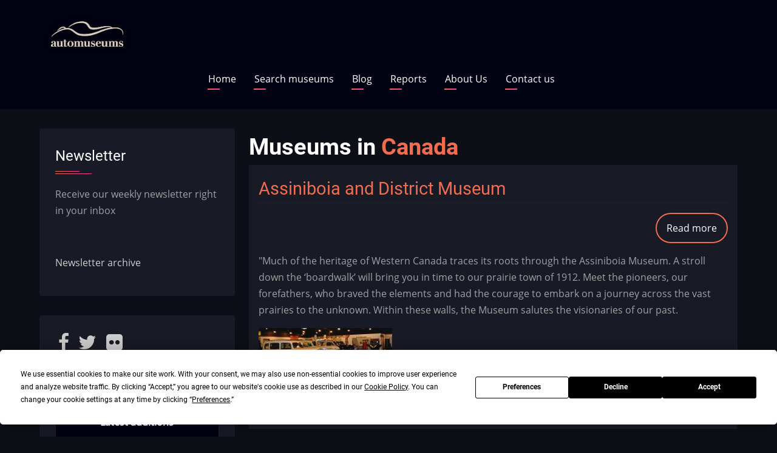

--- FILE ---
content_type: text/html; charset=UTF-8
request_url: http://automuseums.info/museums/Canada?page=0
body_size: 9718
content:

<!DOCTYPE html>
<html lang="en" dir="ltr" prefix="content: http://purl.org/rss/1.0/modules/content/  dc: http://purl.org/dc/terms/  foaf: http://xmlns.com/foaf/0.1/  og: http://ogp.me/ns#  rdfs: http://www.w3.org/2000/01/rdf-schema#  schema: http://schema.org/  sioc: http://rdfs.org/sioc/ns#  sioct: http://rdfs.org/sioc/types#  skos: http://www.w3.org/2004/02/skos/core#  xsd: http://www.w3.org/2001/XMLSchema# ">
  <head>
    <meta charset="utf-8" />
<script src="https://app.termly.io/resource-blocker/89e807e3-d240-413a-9bce-bd33cd4111bf?autoBlock=on" type="text/javascript" id="termly"></script>
<link rel="canonical" href="http://automuseums.info/museums/Canada" />
<meta name="description" content="automuseums.info is the biggest and most comprehensive automotive museums&#039; guide online. After more than 10 years it has been completely revamped featuring over 1500 museums from 67 countries." />
<meta property="og:site_name" content="Automuseums.info" />
<meta property="og:url" content="http://automuseums.info/museums/Canada" />
<meta property="og:title" content="Museum per country" />
<meta property="og:description" content="automuseums.info is the biggest and most comprehensive automotive museums&#039; guide online. After more than 10 years it has been completely revamped featuring over 1500 museums from 67 countries." />
<meta name="Generator" content="Drupal 9 (https://www.drupal.org)" />
<meta name="MobileOptimized" content="width" />
<meta name="HandheldFriendly" content="true" />
<meta name="viewport" content="width=device-width, initial-scale=1.0" />
<link rel="shortcut icon" href="/sites/default/files/favicon_1.ico" type="image/vnd.microsoft.icon" />

    <title>Museum per country | Automuseums.info</title>
    <link rel="preload" as="font" href="/themes/contrib/zuvi/fonts/open-sans.woff2" type="font/woff2" crossorigin>
    <link rel="preload" as="font" href="/themes/contrib/zuvi/fonts/roboto.woff2" type="font/woff2" crossorigin>
    <link rel="preload" as="font" href="/themes/contrib/zuvi/fonts/roboto-bold.woff2" type="font/woff2" crossorigin>
    <link rel="stylesheet" media="all" href="/core/themes/stable/css/system/components/ajax-progress.module.css?t6wu75" />
<link rel="stylesheet" media="all" href="/core/themes/stable/css/system/components/align.module.css?t6wu75" />
<link rel="stylesheet" media="all" href="/core/themes/stable/css/system/components/autocomplete-loading.module.css?t6wu75" />
<link rel="stylesheet" media="all" href="/core/themes/stable/css/system/components/fieldgroup.module.css?t6wu75" />
<link rel="stylesheet" media="all" href="/core/themes/stable/css/system/components/container-inline.module.css?t6wu75" />
<link rel="stylesheet" media="all" href="/core/themes/stable/css/system/components/clearfix.module.css?t6wu75" />
<link rel="stylesheet" media="all" href="/core/themes/stable/css/system/components/details.module.css?t6wu75" />
<link rel="stylesheet" media="all" href="/core/themes/stable/css/system/components/hidden.module.css?t6wu75" />
<link rel="stylesheet" media="all" href="/core/themes/stable/css/system/components/item-list.module.css?t6wu75" />
<link rel="stylesheet" media="all" href="/core/themes/stable/css/system/components/js.module.css?t6wu75" />
<link rel="stylesheet" media="all" href="/core/themes/stable/css/system/components/nowrap.module.css?t6wu75" />
<link rel="stylesheet" media="all" href="/core/themes/stable/css/system/components/position-container.module.css?t6wu75" />
<link rel="stylesheet" media="all" href="/core/themes/stable/css/system/components/progress.module.css?t6wu75" />
<link rel="stylesheet" media="all" href="/core/themes/stable/css/system/components/reset-appearance.module.css?t6wu75" />
<link rel="stylesheet" media="all" href="/core/themes/stable/css/system/components/resize.module.css?t6wu75" />
<link rel="stylesheet" media="all" href="/core/themes/stable/css/system/components/sticky-header.module.css?t6wu75" />
<link rel="stylesheet" media="all" href="/core/themes/stable/css/system/components/system-status-counter.css?t6wu75" />
<link rel="stylesheet" media="all" href="/core/themes/stable/css/system/components/system-status-report-counters.css?t6wu75" />
<link rel="stylesheet" media="all" href="/core/themes/stable/css/system/components/system-status-report-general-info.css?t6wu75" />
<link rel="stylesheet" media="all" href="/core/themes/stable/css/system/components/tabledrag.module.css?t6wu75" />
<link rel="stylesheet" media="all" href="/core/themes/stable/css/system/components/tablesort.module.css?t6wu75" />
<link rel="stylesheet" media="all" href="/core/themes/stable/css/system/components/tree-child.module.css?t6wu75" />
<link rel="stylesheet" media="all" href="/modules/custom/am9/css/style.css?t6wu75" />
<link rel="stylesheet" media="all" href="/core/themes/stable/css/views/views.module.css?t6wu75" />
<link rel="stylesheet" media="all" href="//maxcdn.bootstrapcdn.com/font-awesome/4.6.0/css/font-awesome.min.css" />
<link rel="stylesheet" media="all" href="/modules/contrib/social_media_links/css/social_media_links.theme.css?t6wu75" />
<link rel="stylesheet" media="all" href="/themes/contrib/zuvi/css/style.css?t6wu75" />
<link rel="stylesheet" media="all" href="/themes/contrib/zuvi/css/responsive.css?t6wu75" />

    
  </head>
  <body class="site-page one-sidebar sidebar-left">
        <a href="#main-content" class="visually-hidden focusable">
      Skip to main content
    </a>
    
      <div class="dialog-off-canvas-main-canvas" data-off-canvas-main-canvas>
    <!-- Start: Header -->
<header class="header clear">
  <div class="container header-main">
          <div class="site-brand">
          <div class="block-region region-site-branding">
    
<div id="block-sitebranding" class="block block-system block-system-branding-block">
  
    
  <div class="block-content">
  <div class="site-branding">
  		<div class="site-logo">
         <a href="/" title="Home" rel="home">
            <img src="/sites/default/files/automuseums%20logo2.png" alt="Home" />
         </a>
	 </div>
     </div>
  </div>
</div> <!--/.block-content -->

  </div>

      </div> <!--/.site-branding -->
          </div> <!-- /.container -->
  <section id="page-header" class="clear">
  <div class="container">
    <div class="page-header">
        <div class="block-region region-page-header">
    <nav role="navigation" aria-labelledby="block-mainnavigation-menu" id="block-mainnavigation" class="block block-menu">
            
  <h2 class="visually-hidden block-title" id="block-mainnavigation-menu">Main navigation</h2>
  

        
              <ul class="main-menu">
                            <li class="main-menu-item">
        <a href="/" data-drupal-link-system-path="&lt;front&gt;">Home</a>
                  </li>
                        <li class="main-menu-item">
        <a href="/search-results" data-drupal-link-system-path="search-results">Search museums</a>
                  </li>
                        <li class="main-menu-item">
        <a href="/blog" data-drupal-link-system-path="blog">Blog</a>
                  </li>
                        <li class="main-menu-item">
        <a href="/reports" data-drupal-link-system-path="reports">Reports</a>
                  </li>
                        <li class="main-menu-item">
        <a href="/aboutus" data-drupal-link-system-path="node/2070">About Us</a>
                  </li>
                        <li class="main-menu-item">
        <a href="/contact/feedback" data-drupal-link-system-path="contact/feedback">Contact us</a>
                  </li>
        </ul>
  


  </nav>

  </div>

    </div>
  </div><!-- /.container -->
</section>
</header>
<!-- End: Header -->
<div id="main-wrapper" class="main-wrapper">
  <div class="container main-container clear">
    <a id="main-content" tabindex="-1"></a>    <main id="main" class="page-content">
              <div class="block-region region-content">
    <div data-drupal-messages-fallback class="hidden"></div>
<div id="block-pagetitle" class="block block-core block-page-title-block">
  
    
  <div class="block-content">
      <div class="page-title-wrap">
  
      <h1 class="page-title">Museums in <em class="placeholder">Canada</em></h1>
    
</div> <!--/.page-title-wrap -->

    </div>
</div> <!--/.block-content -->

<div id="block-mainpagecontent" class="block block-system block-system-main-block">
  
    
  <div class="block-content">
      <div class="views-element-container"><div class="js-view-dom-id-af860af2c6a8237017245dfd88a762fc893b09a85b02c8f824e3081c88d0c8e8">
  
  
  

  
  
  

      <div class="views-row"><article data-history-node-id="284" role="article" about="/canada/assiniboia-and-district-museum" class="node node-view-mode-teaser">

      <h2 class="node-title">
      <a href="/canada/assiniboia-and-district-museum" rel="bookmark"><span>Assiniboia and District Museum </span>
</a>
    </h2>
  

  <div class="node-content clear">
    <div class="node-links-container clear"><ul class="links inline"><li class="node-readmore"><a href="/canada/assiniboia-and-district-museum" rel="tag" title="Assiniboia and District Museum " hreflang="en">Read more<span class="visually-hidden"> about Assiniboia and District Museum </span></a></li></ul>
</div> <!--/.node-links-container -->
            <div class="field field--name-body field--type-text-with-summary field--label-hidden field-item"><p>"Much of the heritage of Western Canada traces its roots through the Assiniboia Museum. A stroll down the ‘boardwalk’ will bring you in time to our prairie town of 1912. Meet the pioneers, our forefathers, who braved the elements and had the courage to embark on a journey across the vast prairies to the unknown. Within these walls, the Museum salutes the visionaries of our past.</p></div>
      
            <div class="field field--name-picture field--type-image field--label-hidden field-item">  <img src="/sites/default/files/styles/medium/public/2025-01/Assiniboia-Museum.jpg?itok=9_cFL9On" width="220" height="85" alt="Assiniboia and District Museum" typeof="foaf:Image" class="image-field" />


</div>
      
  </div>
</article>
</div>
    <div class="views-row"><article data-history-node-id="2355" role="article" about="/canada/borden-military-museum" class="node node-view-mode-teaser">

      <h2 class="node-title">
      <a href="/canada/borden-military-museum" rel="bookmark"><span>Borden Military Museum</span>
</a>
    </h2>
  

  <div class="node-content clear">
    <div class="node-links-container clear"><ul class="links inline"><li class="node-readmore"><a href="/canada/borden-military-museum" rel="tag" title="Borden Military Museum" hreflang="en">Read more<span class="visually-hidden"> about Borden Military Museum</span></a></li></ul>
</div> <!--/.node-links-container -->
            <div class="field field--name-body field--type-text-with-summary field--label-hidden field-item"><p>The main museum tells the story of Camp Borden and the various schools, Corps and Branches that have their heritage vested at Canadian Forces Base Borden. Camp Borden was officially open on July 11, 1916 by the Minister of Militia and Defence Major General Sir Sam Hughes, KCB, MP. In the 1930's the Base became the headquarters of the first armoured school, headed by the then Major F.F. Worthington. Other schools were soon added to the base making it the most important training Base in Canada.</div>
      
            <div class="field field--name-picture field--type-image field--label-hidden field-item">  <img src="/sites/default/files/styles/medium/public/2024-02/bor.jpg?itok=AvZBrogZ" width="220" height="123" alt="Borden Military Museum" typeof="foaf:Image" class="image-field" />


</div>
      
  </div>
</article>
</div>
    <div class="views-row"><article data-history-node-id="2164" role="article" about="/canada/burnaby-village-museum" class="node node-view-mode-teaser">

      <h2 class="node-title">
      <a href="/canada/burnaby-village-museum" rel="bookmark"><span>Burnaby Village Museum</span>
</a>
    </h2>
  

  <div class="node-content clear">
    <div class="node-links-container clear"><ul class="links inline"><li class="node-readmore"><a href="/canada/burnaby-village-museum" rel="tag" title="Burnaby Village Museum" hreflang="en">Read more<span class="visually-hidden"> about Burnaby Village Museum</span></a></li></ul>
</div> <!--/.node-links-container -->
            <div class="field field--name-body field--type-text-with-summary field--label-hidden field-item"><p>Spread across 10-acres in Deer Lake Park, Burnaby Village Museum  is the primary historical resource for the City of Burnaby.  Stroll down the streets of a typical 1920s village. Classic cars include a Canadian Ford Model T, a 1930s Nash and a Tudhope-Everitt. (Photo: CTV News/Jonathan Guignard)</p></div>
      
            <div class="field field--name-picture field--type-image field--label-hidden field-item">  <img src="/sites/default/files/styles/medium/public/2025-01/QIAQFEVQ5GQHW6ABW5NF7HY6XE.jpg?itok=_dK-z-YF" width="220" height="124" alt="Tudhope" typeof="foaf:Image" class="image-field" />


</div>
      
  </div>
</article>
</div>
    <div class="views-row"><article data-history-node-id="280" role="article" about="/canada/canada-science-and-technology-museum" class="node node-view-mode-teaser">

      <h2 class="node-title">
      <a href="/canada/canada-science-and-technology-museum" rel="bookmark"><span>Canada Science and Technology Museum</span>
</a>
    </h2>
  

  <div class="node-content clear">
    <div class="node-links-container clear"><ul class="links inline"><li class="node-readmore"><a href="/canada/canada-science-and-technology-museum" rel="tag" title="Canada Science and Technology Museum" hreflang="en">Read more<span class="visually-hidden"> about Canada Science and Technology Museum</span></a></li></ul>
</div> <!--/.node-links-container -->
            <div class="field field--name-body field--type-text-with-summary field--label-hidden field-item"><p>Following an extensive overhaul a new museum was opened in late 2017. It features more than 7,400 m² (80,000 sq. ft.) of completely redesigned space, including a temporary exhibition hall to accommodate travelling exhibitions from around the world. Combining everything visitors liked about the previous incarnation—locomotives and the Crazy Kitchen—with more artifacts and interactives that will surely become new favourites, the museum tells Canada’s innovation story in an immersive, educational, and fun way.</p></div>
      
            <div class="field field--name-picture field--type-image field--label-hidden field-item">  <img src="/sites/default/files/styles/medium/public/amphicar.jpg?itok=_o5WBpMa" width="220" height="123" alt="Canada Science and Technology Museum" typeof="foaf:Image" class="image-field" />


</div>
      
  </div>
</article>
</div>
    <div class="views-row"><article data-history-node-id="286" role="article" about="/canada/canadian-automotive-museum" class="node node-view-mode-teaser">

      <h2 class="node-title">
      <a href="/canada/canadian-automotive-museum" rel="bookmark"><span>Canadian Automotive Museum</span>
</a>
    </h2>
  

  <div class="node-content clear">
    <div class="node-links-container clear"><ul class="links inline"><li class="node-readmore"><a href="/canada/canadian-automotive-museum" rel="tag" title="Canadian Automotive Museum" hreflang="en">Read more<span class="visually-hidden"> about Canadian Automotive Museum</span></a></li></ul>
</div> <!--/.node-links-container -->
            <div class="field field--name-body field--type-text-with-summary field--label-hidden field-item"><p>Located in downtown Oshawa, Ontario, in a former 1920s car dealership the Canadian Automotive Museum exhibits and interprets the world's most significant collection of Canadian-built and Canadian-owned antique and classic cars.</p>
</div>
      
            <div class="field field--name-picture field--type-image field--label-hidden field-item">  <img src="/sites/default/files/styles/medium/public/89712882_1313518925505369_1698128557286359040_n.jpg?itok=AjqGR13D" width="220" height="220" alt="Canadian Automotive Museum" typeof="foaf:Image" class="image-field" />


</div>
      
  </div>
</article>
</div>
    <div class="views-row"><article data-history-node-id="1545" role="article" about="/canada/canadian-museum-making" class="node node-view-mode-teaser">

      <h2 class="node-title">
      <a href="/canada/canadian-museum-making" rel="bookmark"><span>Canadian Museum of Making</span>
</a>
    </h2>
  

  <div class="node-content clear">
    <div class="node-links-container clear"><ul class="links inline"><li class="node-readmore"><a href="/canada/canadian-museum-making" rel="tag" title="Canadian Museum of Making" hreflang="en">Read more<span class="visually-hidden"> about Canadian Museum of Making</span></a></li></ul>
</div> <!--/.node-links-container -->
            <div class="field field--name-body field--type-text-with-summary field--label-hidden field-item"><p>Ian MacGregor's 20,000-square-foot underground Canadian Museum of Making in the foothills near Cochrane is the stuff of collectors' dreams: "The Canadian Museum of Making began as a personal project to save intriguing machinery and tools from being discarded from local shops, and grew into a renowned, private museum which gathers items from all over the world that live in the intersection between engineering and art.</p></div>
      
            <div class="field field--name-picture field--type-image field--label-hidden field-item">  <img src="/sites/default/files/styles/medium/public/veh_ov_1.jpg?itok=UNOxqWjT" width="220" height="147" alt="Museum of Making" typeof="foaf:Image" class="image-field" />


</div>
      
  </div>
</article>
</div>
    <div class="views-row"><article data-history-node-id="1543" role="article" about="/canada/canadian-transportation-museum-heritage-village" class="node node-view-mode-teaser">

      <h2 class="node-title">
      <a href="/canada/canadian-transportation-museum-heritage-village" rel="bookmark"><span>Canadian Transportation Museum &amp; Heritage Village</span>
</a>
    </h2>
  

  <div class="node-content clear">
    <div class="node-links-container clear"><ul class="links inline"><li class="node-readmore"><a href="/canada/canadian-transportation-museum-heritage-village" rel="tag" title="Canadian Transportation Museum &amp; Heritage Village" hreflang="en">Read more<span class="visually-hidden"> about Canadian Transportation Museum &amp; Heritage Village</span></a></li></ul>
</div> <!--/.node-links-container -->
            <div class="field field--name-body field--type-text-with-summary field--label-hidden field-item"><p>"We have one of the finest collections of historic and antique cars in Canada South, most of them owned by the museum. We also have the only EMS museum in Canada. In our village, we have over 20 historic buildings, originating from various areas of Essex County. We conduct many automotive museum and village tours on a daily basis and we see thousands of school children attend the village every year to be a “Pioneer for a Day”."</p>
</div>
      
            <div class="field field--name-picture field--type-image field--label-hidden field-item">  <img src="/sites/default/files/styles/medium/public/2024-12/donate-artifact.jpg?itok=oX7Q3K-G" width="220" height="147" alt="Canadian Heritage" typeof="foaf:Image" class="image-field" />


</div>
      
  </div>
</article>
</div>
    <div class="views-row"><article data-history-node-id="290" role="article" about="/canada/car-life-museum" class="node node-view-mode-teaser">

      <h2 class="node-title">
      <a href="/canada/car-life-museum" rel="bookmark"><span>Car Life Museum</span>
</a>
    </h2>
  

  <div class="node-content clear">
    <div class="node-links-container clear"><ul class="links inline"><li class="node-readmore"><a href="/canada/car-life-museum" rel="tag" title="Car Life Museum" hreflang="en">Read more<span class="visually-hidden"> about Car Life Museum</span></a></li></ul>
</div> <!--/.node-links-container -->
            <div class="field field--name-body field--type-text-with-summary field--label-hidden field-item"><p>The Car Life Museum is a great display of Vintage and Classic vehicles and Farm Machinery. It is located on Route 1 half way between the Confederation Bridge and Charlottetown, PE. It features vehicles such as Don Messers and Elvis Presely's vehicles. There is also a 1909 Maxwell that made its way across the Confederation bridge opening day.</p>
</div>
      
            <div class="field field--name-picture field--type-image field--label-hidden field-item">  <img src="/sites/default/files/styles/medium/public/2025-01/453097616_1003402175120841_2689137914008734277_n.jpg?itok=N4Jya0LL" width="220" height="165" alt="Car Life" typeof="foaf:Image" class="image-field" />


</div>
      
  </div>
</article>
</div>
    <div class="views-row"><article data-history-node-id="536" role="article" about="/canada/deeley-motorcycle-exhibition" class="node node-view-mode-teaser">

      <h2 class="node-title">
      <a href="/canada/deeley-motorcycle-exhibition" rel="bookmark"><span>Deeley Motorcycle Exhibition</span>
</a>
    </h2>
  

  <div class="node-content clear">
    <div class="node-links-container clear"><ul class="links inline"><li class="node-readmore"><a href="/canada/deeley-motorcycle-exhibition" rel="tag" title="Deeley Motorcycle Exhibition" hreflang="en">Read more<span class="visually-hidden"> about Deeley Motorcycle Exhibition</span></a></li></ul>
</div> <!--/.node-links-container -->
            <div class="field field--name-body field--type-text-with-summary field--label-hidden field-item"><p>"Our collection features over 250 antique, vintage and relevant models spanning over 114 years representing 59 different makes of motorcycles from all over the world. Founded by Trev Deeley, the exhibition represents a life-long passion for the sport of motorcycling. Through the generous support of Deeley Harley-Davidson Canada and its owners, Trev’s legacy continues and thrives."</p>
</div>
      
            <div class="field field--name-picture field--type-image field--label-hidden field-item">  <img src="/sites/default/files/styles/medium/public/banner-exhibition.jpg?itok=sowpY4wC" width="220" height="65" alt="Deeley" typeof="foaf:Image" class="image-field" />


</div>
      
  </div>
</article>
</div>
    <div class="views-row"><article data-history-node-id="1544" role="article" about="/canada/dreamcycle-motorcycle-museum" class="node node-view-mode-teaser">

      <h2 class="node-title">
      <a href="/canada/dreamcycle-motorcycle-museum" rel="bookmark"><span>Dreamcycle Motorcycle Museum</span>
</a>
    </h2>
  

  <div class="node-content clear">
    <div class="node-links-container clear"><ul class="links inline"><li class="node-readmore"><a href="/canada/dreamcycle-motorcycle-museum" rel="tag" title="Dreamcycle Motorcycle Museum" hreflang="en">Read more<span class="visually-hidden"> about Dreamcycle Motorcycle Museum</span></a></li></ul>
</div> <!--/.node-links-container -->
            <div class="field field--name-body field--type-text-with-summary field--label-hidden field-item"><p>This museum has over 100 motorcycles on display, covering decades of motorcycle history. </p>
</div>
      
            <div class="field field--name-picture field--type-image field--label-hidden field-item">  <img src="/sites/default/files/styles/medium/public/2025-12/DSC00989.jpg?itok=jNOjVGXS" width="220" height="147" alt="Dreamcycle" typeof="foaf:Image" class="image-field" />


</div>
      
  </div>
</article>
</div>

      <nav role="navigation" aria-labelledby="pagination-heading">
    <h4 id="pagination-heading" class="visually-hidden">Pagination</h4>
    <ul class="js-pager__items">
                    <li>
          Page 1        </li>
                    <li>
          <a href="/museums/Canada?page=1" title="Go to next page" rel="next">
            <span class="visually-hidden">Next page</span>
            <span aria-hidden="true">››</span>
          </a>
        </li>
          </ul>
  </nav>


  
  

  
  
</div>
</div>

    </div>
</div> <!--/.block-content -->

  </div>

          </main>
    <!-- Start: Left Sidebar -->
<div id="sidebar-left" class="sidebar block-section">
   <aside class="sidebar-left" role="complementary">
        <div class="block-region region-sidebar-first">
    
<div id="block-newsletter-2" class="block block-block-content block-block-content3b4bb88f-0e84-46f8-a982-056f9f7db27a">
  
      <h2 class="block-title">Newsletter</h2>
    
  <div class="block-content">
      
            <div class="field field--name-body field--type-text-with-summary field--label-hidden field-item"><p>Receive our weekly newsletter right in your inbox</p>

<p> </p>
<iframe data-w-token="0f6abf32c403aa1918ff" data-w-type="pop-in" frameborder="0" scrolling="yes" marginheight="0" marginwidth="0" src="https://sqvk9.mjt.lu/wgt/sqvk9/x93v/form?c=0c45a2ab" width="100%" style="height: 0;"></iframe>
<iframe data-w-token="0f6abf32c403aa1918ff" data-w-type="trigger" frameborder="0" scrolling="no" marginheight="0" marginwidth="0" src="https://sqvk9.mjt.lu/wgt/sqvk9/x93v/trigger?c=e8cff932" width="100%" style="height: 0;"></iframe>

<script type="text/javascript" src="https://app.mailjet.com/pas-nc-pop-in-v1.js"></script>

<p><a href="https://automuseums.info/newsletter">Newsletter archive</a> </p>
</div>
      
    </div>
</div> <!--/.block-content -->

<div id="block-socialmedialinks" class="block-social-media-links block block-social-media-links-block">
  
    
  <div class="block-content">
      

<ul class="social-media-links--platforms platforms inline horizontal">
      <li>
      <a class="social-media-link-icon--facebook" href="https://www.facebook.com/automuseums.info"  target="_blank" >
        <span class='fa fa-facebook fa-2x'></span>
      </a>

          </li>
      <li>
      <a class="social-media-link-icon--twitter" href="https://www.twitter.com/automuseums"  target="_blank" >
        <span class='fa fa-twitter fa-2x'></span>
      </a>

          </li>
      <li>
      <a class="social-media-link-icon--flickr" href="https://www.flickr.com/photos/automuseums"  target="_blank" >
        <span class='fa fa-flickr fa-2x'></span>
      </a>

          </li>
  </ul>

    </div>
</div> <!--/.block-content -->

<div class="views-element-container block block-views block-views-blocklatest-additions-block-1" id="block-views-block-latest-additions-block-1">
  
    
  <div class="block-content">
      <div><div class="js-view-dom-id-82a55fc59f183abeffb5164dfe8af6da48a9300dfb0ff5ddfea3d23d446b9388">
  
  
  

  
  
  

  <table class="cols-2">
        <thead>
      <tr><th class="colhead" colspan="2">Latest additions</th></tr>
      <tr>
                                                  <th id="view-title-table-column" class="views-field views-field-title" scope="col">Museum name</th>
                                                  <th id="view-address-country-code-table-column" class="views-field views-field-address-country-code" scope="col">Country</th>
              </tr>
    </thead>
    <tbody>
          <tr>
                                                                                        <td headers="view-title-table-column" class="views-field views-field-title"><a href="/russia/museum-of-classic-cars-vbv" hreflang="en">Museum of Classic Cars VBV</a>          </td>
                                                                                        <td headers="view-address-country-code-table-column" class="views-field views-field-address-country-code"><a href="/museums/Russia">Russia</a>          </td>
              </tr>
          <tr>
                                                                                        <td headers="view-title-table-column" class="views-field views-field-title"><a href="/italy/ondarossa-museum" hreflang="en">Ondarossa Museum</a>          </td>
                                                                                        <td headers="view-address-country-code-table-column" class="views-field views-field-address-country-code"><a href="/museums/Italy">Italy</a>          </td>
              </tr>
          <tr>
                                                                                        <td headers="view-title-table-column" class="views-field views-field-title"><a href="/france/conservatory-of-transport-wissembourg" hreflang="en">Conservatory of Transport, Wissembourg</a>          </td>
                                                                                        <td headers="view-address-country-code-table-column" class="views-field views-field-address-country-code"><a href="/museums/France">France</a>          </td>
              </tr>
          <tr>
                                                                                        <td headers="view-title-table-column" class="views-field views-field-title"><a href="/russia/automobile-museum-kursk" hreflang="en">Automobile Museum, Kursk</a>          </td>
                                                                                        <td headers="view-address-country-code-table-column" class="views-field views-field-address-country-code"><a href="/museums/Russia">Russia</a>          </td>
              </tr>
          <tr>
                                                                                        <td headers="view-title-table-column" class="views-field views-field-title"><a href="/russia/museum-of-automobile-art" hreflang="en">Museum of Automobile Art</a>          </td>
                                                                                        <td headers="view-address-country-code-table-column" class="views-field views-field-address-country-code"><a href="/museums/Russia">Russia</a>          </td>
              </tr>
          <tr>
                                                                                        <td headers="view-title-table-column" class="views-field views-field-title"><a href="/russia/museum-of-japanese-cars-bucket-empire" hreflang="en">Museum of Japanese Cars &quot;Bucket Empire&quot;</a>          </td>
                                                                                        <td headers="view-address-country-code-table-column" class="views-field views-field-address-country-code"><a href="/museums/Russia">Russia</a>          </td>
              </tr>
      </tbody>
</table>

    

  
  

      <footer>
      <a href="/latest_directory" class="views-display-link views-display-link-page_1">To the Directory</a>
    </footer>
  
  
</div>
</div>

    </div>
</div> <!--/.block-content -->

<div id="block-searchmuseumsin" class="block block-block-content block-block-content6ead3fcb-39ae-4d5a-85ef-702c581d46e1">
  
      <h2 class="block-title">Search museums in</h2>
    
  <div class="block-content">
      
            <div class="field field--name-body field--type-text-with-summary field--label-hidden field-item"><ul>
	<li><a href="/museums/Andorra">Andorra <img class="flag" loading="lazy" src="/flags/ad.svg" /></a></li>
	<li><a href="/museums/Angola">Angola <img class="flag" loading="lazy" src="/flags/ao.svg" /></a></li>
	<li><a href="/museums/Argentina">Argentina <img class="flag" loading="lazy" src="/flags/ar.svg" /></a></li>
	<li><a href="/museums/Australia">Australia <img class="flag" loading="lazy" src="/flags/au.svg" /></a></li>
	<li><a href="/museums/Austria">Austria <img class="flag" loading="lazy" src="/flags/at.svg" /></a></li>
	<li><a href="/museums/Azerbaijan">Azerbaijan <img class="flag" loading="lazy" src="/flags/az.svg" /></a></li>
	<li><a href="/museums/Barbados">Barbados <img class="flag" loading="lazy" src="/flags/bb.svg" /></a></li>
	<li><a href="/museums/Belarus">Belarus <img class="flag" loading="lazy" src="/flags/by.svg" /></a></li>
	<li><a href="/museums/Belgium">Belgium <img class="flag" loading="lazy" src="/flags/be.svg" /></a></li>
	<li><a href="/museums/Bosnia&amp;Herzegovina">Bosnia<img class="flag" loading="lazy" src="/flags/ba.svg" /></a></li>
	<li><a href="/museums/Botswana">Botswana <img class="flag" loading="lazy" src="/flags/bw.svg" /></a></li>
	<li><a href="/museums/Brazil">Brazil <img class="flag" loading="lazy" src="/flags/br.svg" /></a></li>
	<li><a href="/museums/Bulgaria">Bulgaria <img class="flag" loading="lazy" src="/flags/bg.svg" /></a></li>
	<li><a href="/museums/Canada">Canada <img class="flag" loading="lazy" src="/flags/ca.svg" /></a></li>
	<li><a href="/museums/Chile">Chile <img class="flag" loading="lazy" src="/flags/cl.svg" /></a></li>
	<li><a href="/museums/China">China <img class="flag" loading="lazy" src="/flags/cn.svg" /></a></li>
	<li><a href="/museums/Croatia">Croatia <img class="flag" loading="lazy" src="/flags/hr.svg" /></a></li>
	<li><a href="/museums/Cuba">Cuba <img class="flag" loading="lazy" src="/flags/cu.svg" /></a></li>
	<li><a href="/museums/Cyprus">Cyprus <img class="flag" loading="lazy" src="/flags/cy.svg" /></a></li>
	<li><a href="/museums/Czechia">Czechia<img class="flag" loading="lazy" src="/flags/cz.svg" /></a></li>
	<li><a href="/museums/Denmark">Denmark <img class="flag" loading="lazy" src="/flags/dk.svg" /></a></li>
	<li><a href="/museums/Estonia">Estonia <img class="flag" loading="lazy" src="/flags/ee.svg" /></a></li>
	<li><a href="/museums/Ethiopia">Ethiopia <img class="flag" loading="lazy" src="/flags/et.svg" /></a></li>
	<li><a href="/museums/Finland">Finland <img class="flag" loading="lazy" src="/flags/fi.svg" /></a></li>
	<li><a href="/museums/France">France <img class="flag" loading="lazy" src="/flags/fr.svg" /></a></li>
	<li><a href="/museums/Georgia">Georgia <img class="flag" loading="lazy" src="/flags/ge.svg" /></a></li>
	<li><a href="/museums/Germany">Germany <img class="flag" loading="lazy" src="/flags/de.svg" /></a></li>
	<li><a href="/museums/Ghana">Ghana <img class="flag" loading="lazy" src="/flags/gh.svg" /></a></li>
	<li><a href="/museums/Greece">Greece <img class="flag" loading="lazy" src="/flags/gr.svg" /></a></li>
	<li><a href="/museums/Hungary">Hungary <img class="flag" loading="lazy" src="/flags/hu.svg" /></a></li>
	<li><a href="/museums/Iceland">Iceland <img class="flag" loading="lazy" src="/flags/ic.svg" /></a></li>
	<li><a href="/museums/India">India <img class="flag" loading="lazy" src="/flags/in.svg" /></a></li>
	<li><a href="/museums/Iran">Iran <img class="flag" loading="lazy" src="/flags/ir.svg" /></a></li>
	<li><a href="/museums/Ireland">Ireland <img class="flag" loading="lazy" src="/flags/ie.svg" /></a></li>
	<li><a href="/museums/Israel">Israel <img class="flag" loading="lazy" src="/flags/il.svg" /></a></li>
	<li><a href="/museums/Italy">Italy <img class="flag" loading="lazy" src="/flags/it.svg" /></a></li>
	<li><a href="/museums/Japan">Japan <img class="flag" loading="lazy" src="/flags/jp.svg" /></a></li>
	<li><a href="/museums/Jordan">Jordan <img class="flag" loading="lazy" src="/flags/jo.svg" /></a></li>
	<li><a href="/museums/Kuwait">Kuwait <img class="flag" loading="lazy" src="/flags/kw.svg" /></a></li>
	<li><a href="/museums/Latvia">Latvia <img class="flag" loading="lazy" src="/flags/lv.svg" /></a></li>
	<li><a href="/museums/Lithuania">Lithuania <img class="flag" loading="lazy" src="/flags/li.svg" /></a></li>
	<li><a href="/museums/Luxembourg">Luxembourg <img class="flag" loading="lazy" src="/flags/lu.svg" /></a></li>
	<li><a href="/museums/Macedonia">North Macedonia <img class="flag" loading="lazy" src="/flags/mk.svg" /></a></li>
	<li><a href="/museums/Malaysia">Malaysia <img class="flag" loading="lazy" src="/flags/my.svg" /></a></li>
	<li><a href="/museums/Malta">Malta <img class="flag" loading="lazy" src="/flags/mt.svg" /></a></li>
	<li><a href="/museums/Mexico">Mexico <img class="flag" loading="lazy" src="/flags/mx.svg" /></a></li>
	<li><a href="/museums/Moldova">Moldova <img class="flag" loading="lazy" src="/flags/md.svg" /></a></li>
	<li><a href="/museums/Monaco">Monaco <img class="flag" loading="lazy" src="/flags/mc.svg" /></a></li>
	<li><a href="/museums/Morocco">Morocco <img class="flag" loading="lazy" src="/flags/ma.svg" /></a></li>
	<li><a href="/museums/Namibia">Namibia <img class="flag" loading="lazy" src="/flags/na.svg" /></a></li>
	<li><a href="/museums/Netherlands">Netherlands <img class="flag" loading="lazy" src="/flags/nl.svg" /></a></li>
	<li><a href="/museums/New%20Zealand">New Zealand <img class="flag" loading="lazy" src="/flags/nz.svg" /></a></li>
	<li><a href="/museums/Norway">Norway <img class="flag" loading="lazy" src="/flags/no.svg" /></a></li>
	<li><a href="/museums/Paraguay">Paraguay <img class="flag" loading="lazy" src="/flags/py.svg" /></a></li>
	<li><a href="/museums/Peru">Peru <img class="flag" loading="lazy" src="/flags/pe.svg" /></a></li>
	<li><a href="/museums/Philippines">Philippines <img class="flag" loading="lazy" src="/flags/ph.svg" /></a></li>
	<li><a href="/museums/Poland">Poland <img class="flag" loading="lazy" src="/flags/pl.svg" /></a></li>
	<li><a href="/museums/Portugal">Portugal <img class="flag" loading="lazy" src="/flags/pt.svg" /></a></li>
	<li><a href="/museums/Qatar">Qatar <img class="flag" loading="lazy" src="/flags/qa.svg" /></a></li>
	<li><a href="/museums/Romania">Romania <img class="flag" loading="lazy" src="/flags/ro.svg" /></a></li>
	<li><a href="/museums/Russia">Russia <img class="flag" loading="lazy" src="/flags/ru.svg" /></a></li>
	<li><a href="/museums/Serbia">Serbia <img class="flag" loading="lazy" src="/flags/rs.svg" /></a></li>
	<li><a href="/museums/Slovakia">Slovakia <img class="flag" loading="lazy" src="/flags/sk.svg" /></a></li>
	<li><a href="/museums/Slovenia">Slovenia <img class="flag" loading="lazy" src="/flags/si.svg" /></a></li>
	<li><a href="/museums/South%20Africa">South Africa <img class="flag" loading="lazy" src="/flags/za.svg" /></a></li>
	<li><a href="/museums/South%20Korea">South Korea <img class="flag" loading="lazy" src="/flags/kr.svg" /></a></li>
	<li><a href="/museums/Spain">Spain <img class="flag" loading="lazy" src="/flags/es.svg" /></a></li>
	<li><a href="/museums/Sudan">Sudan <img class="flag" loading="lazy" src="/flags/sd.svg" /></a></li>
	<li><a href="/museums/Sweden">Sweden <img class="flag" loading="lazy" src="/flags/se.svg" /></a></li>
	<li><a href="/museums/Switzerland">Switzerland <img class="flag" loading="lazy" src="/flags/ch.svg" /></a></li>
	<li><a href="/museums/Tanzania">Tanzania <img class="flag" loading="lazy" src="/flags/tz.svg" /></a></li>
	<li><a href="/museums/Thailand">Thailand <img class="flag" loading="lazy" src="/flags/th.svg" /></a></li>
	<li><a href="/museums/Trinidad%20and%20Tobago">Trinidad <img class="flag" loading="lazy" src="/flags/tt.svg" /></a></li>
	<li><a href="/museums/Turkey">Turkey <img class="flag" loading="lazy" src="/flags/tr.svg" /></a></li>
	<li><a href="/museums/Uganda">Uganda <img class="flag" loading="lazy" src="/flags/ug.svg" /></a></li>
	<li><a href="/museums/Ukraine">Ukraine <img class="flag" loading="lazy" src="/flags/ua.svg" /></a></li>
	<li><a href="/museums/United%20Arab%20Emirates">United Arab Emirates<img class="flag" loading="lazy" src="/flags/ae.svg" /></a></li>
	<li><a href="/museums/United%20Kingdom">United Kingdom<img class="flag" loading="lazy" src="/flags/gb.svg" /></a></li>
	<li><a href="/museums/United%20States">United States<img class="flag" loading="lazy" src="/flags/us.svg" /></a></li>
	<li><a href="/museums/Uruguay">Uruguay <img class="flag" loading="lazy" src="/flags/uy.svg" /></a></li>
	<li><a href="/museums/Uzbekistan">Uzbekistan <img class="flag" loading="lazy" src="/flags/uz.svg" /></a></li>
	<li><a href="/museums/Vietnam">Vietnam <img class="flag" loading="lazy" src="/flags/vn.svg" /></a></li>
	<li><a href="/museums/Zimbabwe">Zimbabwe <img class="flag" loading="lazy" src="/flags/zw.svg" /></a></li>
</ul>
</div>
      
    </div>
</div> <!--/.block-content -->

  </div>

   </aside>
</div><!-- End: Left Sidebar -->
      </div> </div><!-- Start: Footer -->
<footer class="footer block-section clear">
  <!-- /footer-top -->

      <section id="footer-blocks">
      <div class="container footer-container clear">   
        <div class="footer-block">
                        <div class="block-region region-footer-first">
    <nav role="navigation" aria-labelledby="block-footer-2-menu" id="block-footer-2" class="block block-menu">
            
  <h2 class="visually-hidden block-title" id="block-footer-2-menu">Footer</h2>
  

        
              <ul>
              <li>
        <a href="/contact" data-drupal-link-system-path="contact">Contact</a>
              </li>
          <li>
        <a href="https://automuseums.info/cookie-consent">Cookie Consent</a>
              </li>
          <li>
        <a href="https://automuseums.info/privacy-policy" title="Privacy Policy">Privacy Policy</a>
              </li>
          <li>
        <a href="https://automuseums.info/terms-and-conditions">Terms And Conditions</a>
              </li>
        </ul>
  


  </nav>

  </div>

                  </div> <!--/footer-first -->

        <div class="footer-block">
                  </div> <!--/footer-second -->

        <div class="footer-block">
                  </div> <!--/footer-three -->

        <div class="footer-block last-footer-block">
                  </div> <!--/footer-fourth -->
      </div> <!--/container -->
    </section> <!--/footer-blocks -->
   
  <!-- /footer-bottom -->

  <!-- end condition if copyright or social icons -->
</footer>
<!-- End: Footer -->
<style>
</style>
  </div>

    
    <script type="application/json" data-drupal-selector="drupal-settings-json">{"path":{"baseUrl":"\/","scriptPath":null,"pathPrefix":"","currentPath":"museums\/CA","currentPathIsAdmin":false,"isFront":false,"currentLanguage":"en","currentQuery":{"page":"0"}},"pluralDelimiter":"\u0003","suppressDeprecationErrors":true,"user":{"uid":0,"permissionsHash":"9616b54d5395f53b8e0f2650ef60c1d186e45c4452059d7a70bb58738ae35b62"}}</script>
<script src="/core/assets/vendor/jquery/jquery.min.js?v=3.5.1"></script>
<script src="/core/misc/drupalSettingsLoader.js?v=9.0.1"></script>
<script src="/core/misc/drupal.js?v=9.0.1"></script>
<script src="/core/misc/drupal.init.js?v=9.0.1"></script>
<script src="/themes/contrib/zuvi/js/zuvi.js?v=1"></script>

<!-- Global site tag (gtag.js) - Google Analytics -->
<script async src="https://www.googletagmanager.com/gtag/js?id=UA-3792929-2"></script>
<script>
  window.dataLayer = window.dataLayer || [];
  function gtag(){dataLayer.push(arguments);}
  gtag('js', new Date());

  gtag('config', 'UA-3792929-2');
</script>
  </body>
</html>


--- FILE ---
content_type: text/css
request_url: http://automuseums.info/modules/custom/am9/css/style.css?t6wu75
body_size: 266
content:
th.colhead {
  text-align: center;
}

ul.js-pager__items {
  list-style-type: none;
}

ul.js-pager__items li {
  display: inline-block;
}


#block-searchmuseumsin ul {
  list-style-type: none;
  columns: 2;
}

#block-searchmuseumsin img {
  height: 1em;
}

h1.page-title {
  white-space: nowrap;
  font-size: 2.35em;
}

h2.node-title {
  font-size: 1.8em;
}

div.field__label {
  margin-top: 1em;
  font-weight: bold;
}

div.site-branding div {
  float: left;
}


--- FILE ---
content_type: image/svg+xml
request_url: http://automuseums.info/flags/be.svg
body_size: 143
content:
<svg xmlns="http://www.w3.org/2000/svg" viewBox="0 0 450 390">
<rect fill="#ED2939" width="450" height="390"/>
<rect fill="#FAE042" width="300" height="390"/>
<rect width="150" height="390"/>
</svg>


--- FILE ---
content_type: image/svg+xml
request_url: http://automuseums.info/flags/cu.svg
body_size: 203
content:
<svg xmlns:svg="http://www.w3.org/2000/svg" xmlns="http://www.w3.org/2000/svg" viewBox="0 0 800 400">
<path d="M0,0h800v400H0z" fill="#002a8f"/>
<path d="M0,80h800v80H0v80h800v80H0z" fill="#fff"/>
<path d="M346.4,200L0,0v400z" fill="#cf142b"/>
<path d="M115.5,140l35.35,108.5 l-92.5-67h114.2l-92.5,67z" fill="#fff"/>
</svg>


--- FILE ---
content_type: text/javascript
request_url: http://automuseums.info/themes/contrib/zuvi/js/zuvi.js?v=1
body_size: 392
content:
/* Load jQuery.
--------------------------*/
jQuery(document).ready(function ($) {
  // Mobile menu.
  $('.mobile-menu').click(function () {
    $(this).next('.primary-menu-wrapper').toggleClass('active-menu');
  });
  $('.close-mobile-menu').click(function () {
    $(this).closest('.primary-menu-wrapper').toggleClass('active-menu');
  });
  // Full page search.
  $('.search-icon').on('click', function() {
    $('.search-box').addClass('open');
    return false;
  });

  $('.search-box-close').on('click', function() {
    $('.search-box').removeClass('open');
    return false;
  });

  // Scroll To Top.
  $(window).scroll(function () {
    if ($(this).scrollTop() > 80) {
      $('.scrolltop').fadeIn('slow');
    } else {
      $('.scrolltop').fadeOut('slow');
    }
  });
  $('.scrolltop').click(function () {
    $('html, body').animate( { scrollTop: 0 }, 'slow');
  });
/* End document
--------------------------*/
});